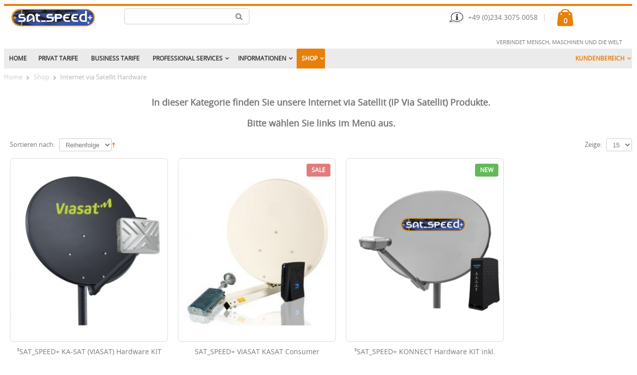

--- FILE ---
content_type: text/html; charset=UTF-8
request_url: https://www.satspeed.com/webshop/ip-via-satellit-hardware.html?SID=ejf3roknnfkvuuqlqfspa2fk93
body_size: 13395
content:
<!DOCTYPE html>
<html lang="de">
<head>
<meta http-equiv="Content-Type" content="text/html; charset=utf-8" />
<title>Internet via Satellit Shop satspeed.com</title>
<meta name="description" content="Webshop rund um Internet/ IP via Satellit, Hardware, Zubehör und mobile SAT-Systeme" />
<meta name="keywords" content="internet via satellit. webshop, vsat shop, sat zubehör, ip via sat" />
<meta name="robots" content="INDEX,FOLLOW" />
	
<meta name="viewport" content="width=device-width, initial-scale=1.0"/>
<link rel="icon" href="https://www.satspeed.com/media/favicon/default/favicon_1.png" type="image/x-icon" />
<link rel="shortcut icon" href="https://www.satspeed.com/media/favicon/default/favicon_1.png" type="image/x-icon" />



<link rel="stylesheet" type="text/css" href="https://www.satspeed.com/js/smartwave/jquery/jquery-ui.min.css" />
<link rel="stylesheet" type="text/css" href="https://www.satspeed.com/js/smartwave/ajaxcart/ajaxaddto.css" />
<link rel="stylesheet" type="text/css" href="https://www.satspeed.com/js/calendar/calendar-win2k-1.css" />
<link rel="stylesheet" type="text/css" href="https://www.satspeed.com/js/smartwave/jquery/plugins/etalage/etalage.css" />
<link rel="stylesheet" type="text/css" href="https://www.satspeed.com/js/smartwave/bootstrap/css/bootstrap.min.css" />
<link rel="stylesheet" type="text/css" href="https://www.satspeed.com/js/smartwave/bootstrap/css/bootstrap-theme.min.css" />
<link rel="stylesheet" type="text/css" href="https://www.satspeed.com/js/smartwave/jquery/plugins/owl-carousel/owl.carousel.css" />
<link rel="stylesheet" type="text/css" href="https://www.satspeed.com/js/smartwave/jquery/plugins/owl-carousel/owl.theme.css" />
<link rel="stylesheet" type="text/css" href="https://www.satspeed.com/js/smartwave/jquery/plugins/owl-carousel/owl.transitions.css" />
<link rel="stylesheet" type="text/css" href="https://www.satspeed.com/js/smartwave/jquery/plugins/selectbox/selectbox.css" />
<link rel="stylesheet" type="text/css" href="https://www.satspeed.com/skin/frontend/base/default/css/widgets.css" media="all" />
<link rel="stylesheet" type="text/css" href="https://www.satspeed.com/skin/frontend/base/default/cz/gdpr/styles.css" media="all" />
<link rel="stylesheet" type="text/css" href="https://www.satspeed.com/skin/frontend/smartwave/default/fancybox/css/jquery.fancybox.css" media="all" />
<link rel="stylesheet" type="text/css" href="https://www.satspeed.com/skin/frontend/smartwave/default/catalogcategorysearch/catalogcategorysearch.css" media="all" />
<link rel="stylesheet" type="text/css" href="https://www.satspeed.com/skin/frontend/smartwave/default/filterproducts/css/style.css" media="all" />
<link rel="stylesheet" type="text/css" href="https://www.satspeed.com/skin/frontend/smartwave/porto/megamenu/css/font-awesome.min.css" media="all" />
<link rel="stylesheet" type="text/css" href="https://www.satspeed.com/skin/frontend/smartwave/porto/megamenu/css/megamenu.css" media="all" />
<link rel="stylesheet" type="text/css" href="https://www.satspeed.com/skin/frontend/smartwave/porto/megamenu/css/megamenu_responsive.css" media="all" />
<link rel="stylesheet" type="text/css" href="https://www.satspeed.com/skin/frontend/smartwave/default/quickview/css/styles.css" media="all" />
<link rel="stylesheet" type="text/css" href="https://www.satspeed.com/skin/frontend/smartwave/porto/socialfeeds/css/style.css" media="all" />
<link rel="stylesheet" type="text/css" href="https://www.satspeed.com/skin/frontend/smartwave/default/socialicons/css/styles.css" media="all" />
<link rel="stylesheet" type="text/css" href="https://www.satspeed.com/skin/frontend/smartwave/porto/css/animate.css" media="all" />
<link rel="stylesheet" type="text/css" href="https://www.satspeed.com/skin/frontend/smartwave/porto/icons/css/porto.css" media="all" />
<link rel="stylesheet" type="text/css" href="https://www.satspeed.com/skin/frontend/smartwave/porto/icons/css/animation.css" media="all" />
<link rel="stylesheet" type="text/css" href="https://www.satspeed.com/skin/frontend/smartwave/porto/css/local.css" media="all" />
<link rel="stylesheet" type="text/css" href="https://www.satspeed.com/skin/frontend/smartwave/porto/css/responsive.css" media="all" />
<link rel="stylesheet" type="text/css" href="https://www.satspeed.com/skin/frontend/smartwave/porto/css/configed/design_view_satspeed_de.css" media="all" />
<link rel="stylesheet" type="text/css" href="https://www.satspeed.com/skin/frontend/smartwave/porto/css/configed/settings_view_satspeed_de.css" media="all" />
<link rel="stylesheet" type="text/css" href="https://www.satspeed.com/skin/frontend/smartwave/porto_child/css/custom.css" media="all" />
<link rel="stylesheet" type="text/css" href="https://www.satspeed.com/skin/frontend/smartwave/porto/css/print.css" media="print" />
<script type="text/javascript" src="https://www.satspeed.com/media/js/9d9968b7cd70fe80475425ed3d2a0a05.js"></script>
<!--[if gt IE 7]>
<link rel="stylesheet" type="text/css" href="https://www.satspeed.com/skin/frontend/smartwave/porto/css/styles-ie.css" media="all" />
<![endif]-->
<!--[if lt IE 7]>
<script type="text/javascript" src="https://www.satspeed.com/media/js/f6fd82da5f5390bbc9b17f16996c3d91.js"></script>
<![endif]-->
<!--[if lt IE 9]>
<script type="text/javascript" src="https://www.satspeed.com/media/js/9bdaf1d19cf4593cb1be795ac095fd08.js"></script>
<![endif]-->

<script type="text/javascript">
//<![CDATA[
Mage.Cookies.path     = '/';
Mage.Cookies.domain   = '.www.satspeed.com';
//]]>
</script>

<script type="text/javascript">
//<![CDATA[
optionalZipCountries = ["US"];
//]]>
</script>
            <!-- BEGIN GOOGLE ANALYTICS CODE -->
        <script type="text/javascript">
        //<![CDATA[
            var _gaq = _gaq || [];
            
_gaq.push(['_setAccount', 'UA-162714290-1']);
_gaq.push(['_gat._anonymizeIp']);
_gaq.push (['_gat._anonymizeIp']);
_gaq.push(['_trackPageview']);
            
            (function() {
                var ga = document.createElement('script'); ga.type = 'text/javascript'; ga.async = true;
                ga.src = ('https:' == document.location.protocol ? 'https://ssl' : 'http://www') + '.google-analytics.com/ga.js';
                var s = document.getElementsByTagName('script')[0]; s.parentNode.insertBefore(ga, s);
            })();

        //]]>
        </script>
        <!-- END GOOGLE ANALYTICS CODE -->
    <!-- AddThis Smart Layers BEGIN -->
<script type='text/javascript' src='https://s7.addthis.com/js/300/addthis_widget.js#pubid=xa-525fbbd6215b4f1a'></script>
<script type='text/javascript'>
	var addthis_product='mag-sp-2.1.0';
	addthis.layers({
		'theme' : 'transparent'
		,'follow' : {
			'services' : [
				{'service': 'facebook', 'id': 'satspeedPRO/'},
			]
		}
	});
</script>
<!-- AddThis Smart Layers ENDS -->
<style>.at-share-close-control .at4-arrow {float: right !important;}</style>
<script type="text/javascript">
	jQuery(function($){
		var scrolled = false;
		$(window).scroll(function(){
			    if(140<$(window).scrollTop() && !scrolled){
                    if(!$('.header-container .menu-wrapper .mini-cart').length && !$('.header-container .menu-wrapper .sticky-logo').length){
				    $('.header-container').addClass("sticky-header");
				    var minicart = $('.header-container .mini-cart').html();
				    $('.header-container .menu-wrapper').append('<div class="mini-cart">'+minicart+'</div>');
                				    $('.header-container .header-wrapper > div').each(function(){
					    if($(this).hasClass("container")){
						    $(this).addClass("already");
					    } else {
						    $(this).addClass("container");
					    }
				    });
				    scrolled = true;
                    }
			    }
			    if(140>=$(window).scrollTop() && scrolled){
				    $('.header-container').removeClass("sticky-header");
				    $('.header-container .menu-wrapper .mini-cart').remove();
                				    scrolled = false;
				    $('.header-container .header-wrapper > div').each(function(){
					    if($(this).hasClass("already")){
						    $(this).removeClass("already");
					    } else {
						    $(this).removeClass("container");
					    }
				    });
			    }
		});
	});
</script><script type="text/javascript">
//<![CDATA[
	if (typeof EM == 'undefined') EM = {};
	EM.Quickview = {
		QS_FRM_WIDTH    :"1000",
		QS_FRM_HEIGHT   : "730"
	};
//]]	
</script> <link rel="apple-touch-icon" href="https://www.eusanet.de/apple-touch-icon.png" /><script type="text/javascript">//<![CDATA[
        var Translator = new Translate({"HTML tags are not allowed":"HTML-Tags sind nicht erlaubt","Please select an option.":"Bitte w\u00e4hlen Sie eine Option.","This is a required field.":"Dies ist ein Pflichtfeld.","Please enter a valid number in this field.":"Bitte geben Sie eine g\u00fcltige Nummer in dieses Feld ein.","The value is not within the specified range.":"Der Wert ist nicht innerhalb des erlaubten Bereichs.","Please use numbers only in this field. Please avoid spaces or other characters such as dots or commas.":"Bitte nur Ziffern in diesem Feld verwenden. Vermeiden Sie Leerzeichen oder andere Zeichen (z. B. Punkt oder Komma).","Please use letters only (a-z or A-Z) in this field.":"Bitte nur Buchstaben (a-z oder A-Z) in diesem Feld verwenden.","Please use only letters (a-z), numbers (0-9) or underscore(_) in this field, first character should be a letter.":"Bitte nur Buchstaben (a-z), Ziffern (0-9) oder Unterstriche (_) in diesem Feld verwenden, das erste Zeichen muss ein Buchstabe sein.","Please use only letters (a-z or A-Z) or numbers (0-9) only in this field. No spaces or other characters are allowed.":"Bitte nur Buchstaben (a-z oder A-Z) oder Ziffern (0-9) in diesem Feld verwenden. Leerzeichen oder andere Zeichen sind nicht erlaubt.","Please use only letters (a-z or A-Z) or numbers (0-9) or spaces and # only in this field.":"Bitte nur Buchstaben (a-z oder A-Z), Ziffern (0-9), Leerzeichen oder # f\u00fcr dieses Feld verwenden.","Please enter a valid phone number. For example (123) 456-7890 or 123-456-7890.":"Bitte geben Sie eine g\u00fcltige Telefonnummer ein. Zum Beispiel (123) 456-7890 oder 123-456-7890.","Please enter a valid fax number. For example (123) 456-7890 or 123-456-7890.":"Bitte tragen Sie eine g\u00fcltige Faxnummer ein. Zum Beispiel (123) 456-7890 oder 123-456-7890.","Please enter a valid date.":"Bitte geben Sie ein g\u00fcltiges Datum ein.","The From Date value should be less than or equal to the To Date value.":"Das Startdatum sollte vor dem oder am Enddatum liegen.","Please enter a valid email address. For example johndoe@domain.com.":"Bitte geben Sie eine g\u00fcltige E-Mail-Adresse ein. Zum Beispiel johndoe@domain.de.","Please use only visible characters and spaces.":"Bitte nur sichtbare Zeichen verwenden.","Please make sure your passwords match.":"Bitte stellen Sie sicher, dass die beiden Passworte identisch sind.","Please enter a valid URL. Protocol is required (http:\/\/, https:\/\/ or ftp:\/\/)":"Bitte geben Sie eine g\u00fcltige URL ein. M\u00f6gliche Protokolle (http:\/\/, https:\/\/ or ftp:\/\/)","Please enter a valid URL. For example http:\/\/www.example.com or www.example.com":"Bitte geben Sie eine g\u00fcltige URL ein. Zum Beispiel http:\/\/www.beispiel.de oder www.beispiel.de","Please enter a valid URL Key. For example \"example-page\", \"example-page.html\" or \"anotherlevel\/example-page\".":"Bitte geben Sie einen g\u00fcltigen URL-Bezeichner ein. Zum Beispiel \"beispiel-seite\", \"beispiel-seite.html\" or \"unterverzeichnis\/beispiel-seite\".","Please enter a valid XML-identifier. For example something_1, block5, id-4.":"Bitte geben Sie einen g\u00fcltigen XML-Identifizierer an. Zum Beispiel irgendetwas_1, block5, id-4.","Please enter a valid social security number. For example 123-45-6789.":"Bitte geben Sie eine g\u00fcltige Sozialversicherungsnummer ein. Zum Beispiel 123-45-6789.","Please enter a valid zip code. For example 90602 or 90602-1234.":"Bitte geben Sie eine g\u00fcltige Postleitzahl ein. Zum Beispiel 21335.","Please enter a valid zip code.":"Bitte geben Sie eine g\u00fcltige Postleitzahl ein.","Please use this date format: dd\/mm\/yyyy. For example 17\/03\/2006 for the 17th of March, 2006.":"Bitte verwenden Sie dieses Datumsformat: tt\/mm\/jjjj. Zum Beispiel 17\/03\/2006 f\u00fcr den 17. M\u00e4rz 2006.","Please enter a valid $ amount. For example $100.00.":"Bitte geben Sie einen g\u00fcltigen Betrag ein. Zum Beispiel 100,00 \u20ac.","Please select one of the above options.":"Bitte w\u00e4hlen Sie eine der oberen Optionen.","Please select one of the options.":"Bitte w\u00e4hlen Sie eine der Optionen.","Please select State\/Province.":"Bitte Land\/Bundesland w\u00e4hlen.","Please enter a number greater than 0 in this field.":"Bitte geben Sie eine Zahl gr\u00f6\u00dfer 0 in dieses Feld ein.","Please enter a number 0 or greater in this field.":"Bitte tragen Sie eine Zahl gr\u00f6\u00dfer\/gleich 0 in dieses Feld ein.","Please enter a valid credit card number.":"Bitte geben Sie eine g\u00fcltige Kreditkartennummer ein.","Credit card number does not match credit card type.":"Kreditkartennummer entspricht nicht Kreditkartentyp.","Card type does not match credit card number.":"Kreditkartenart entspricht nicht der angegeben Kreditkartennummer.","Incorrect credit card expiration date.":"Falsches Kreditkarten Ablaufdatum.","Please enter a valid credit card verification number.":"Bitte tragen Sie eine g\u00fcltige Kreditkarten-Pr\u00fcfnummer ein.","Please use only letters (a-z or A-Z), numbers (0-9) or underscore(_) in this field, first character should be a letter.":"Bitte nur Buchstaben (a-z oder A-Z), Ziffern (0-9) oder Unterstriche (_) in diesem Feld verwenden, das erste Zeichen muss ein Buchstabe sein.","Please input a valid CSS-length. For example 100px or 77pt or 20em or .5ex or 50%.":"Bitte geben Sie eine g\u00fcltige CSS-L\u00e4nge an. Beispielsweise 100px, 77pt, 20em, .5ex oder 50%.","Text length does not satisfy specified text range.":"Textl\u00e4nge ist nicht korrekt.","Please enter a number lower than 100.":"Bitte tragen Sie keine Zahl gr\u00f6\u00dfer\/gleich 100 in dieses Feld ein.","Please select a file":"Bitte w\u00e4hlen Sie eine Datei","Please enter issue number or start date for switch\/solo card type.":"Bitte geben Sie eine Vorgangsnummer oder ein Startdatum switch\/solo Karten an.","Please wait, loading...":"Bitte warten, wird geladen \u2026","This date is a required value.":"Das Datum ist eine ben\u00f6tigte Angabe.","Please enter a valid day (1-%d).":"Bitte geben Sie einen g\u00fcltigen Tag (1-%d) an.","Please enter a valid month (1-12).":"Bitte geben Sie einen g\u00fcltigen Monat (1-12) an.","Please enter a valid year (1900-%d).":"Bitte geben Sie ein g\u00fcltiges Jahr (1900-%d) an.","Please enter a valid full date":"Bitte geben Sie eine vollst\u00e4ndiges, g\u00fcltiges Datum an","Please enter a valid date between %s and %s":"Bitte geben Sie ein g\u00fcltiges Datum zwischen dem %s und %s an","Please enter a valid date equal to or greater than %s":"Bitte geben Sie ein g\u00fcltiges Datum am oder nach dem %s an","Please enter a valid date less than or equal to %s":"Bitte geben Sie ein g\u00fcltiges Datum am oder vor dem %s an","Complete":"Vollst\u00e4ndig","Add Products":"Artikel hinzuf\u00fcgen","Please choose to register or to checkout as a guest":"Bitte registrieren Sie sich, oder gehen Sie als Gast zur Kasse","Your order cannot be completed at this time as there is no shipping methods available for it. Please make necessary changes in your shipping address.":"Ihre Bestellung kann momentan nicht abgeschlossen werden, da keine Versandarten daf\u00fcr verf\u00fcgbar sind.","Please specify shipping method.":"Bitte bestimmen Sie die Versandart.","Your order cannot be completed at this time as there is no payment methods available for it.":"Ihre Bestellung kann momentan nicht abgeschlossen werden, da keine Bezahlmethoden daf\u00fcr verf\u00fcgbar sind.","Please specify payment method.":"Bitte bestimmen Sie die Bezahlmethode.","Add to Cart":"In den Warenkorb","In Stock":"Auf Lager","Out of Stock":"Nicht auf Lager","Please enter a valid international bank account number.":"Bitte geben Sie eine g\u00fcltige IBAN an.","Please enter a valid swift code.":"Bitte geben Sie einen g\u00fcltigen BIC an."});
        //]]></script><!-- Google tag (gtag.js) -->
<script async src="https://www.googletagmanager.com/gtag/js?id=G-HDR5EFXBCY"></script>
<script>
  window.dataLayer = window.dataLayer || [];
  function gtag(){dataLayer.push(arguments);}
  gtag('js', new Date());
  gtag('config', 'G-HDR5EFXBCY');
</script>
<script type="text/javascript">
//<![CDATA[
if (typeof dailydealTimeCountersCategory == 'undefined') {
	var dailydealTimeCountersCategory = new Array();
	var i = 0;
}
//]]>
</script>
<!--Porto Magento Theme: v2.4.7--></head>
<body class=" catalog-category-view categorypath-webshop-ip-via-satellit-hardware-html category-ip-via-satellit-hardware">
<div class="wrapper">
        <noscript>
        <div class="global-site-notice noscript">
            <div class="notice-inner">
                <p>
                    <strong>JavaScript scheint in Ihrem Browser deaktiviert zu sein.</strong><br />
                    Sie müssen JavaScript in Ihrem Browser aktivieren, um alle Funktionen in diesem Shop nutzen zu können.                </p>
            </div>
        </div>
    </noscript>
    <div class="page">
                <div class="header-container type4">
    
    <div class="header container">
                <a href="https://www.satspeed.com/" title="SATSPEED Internet via Satellit" class="logo"><strong>SATSPEED Internet via Satellit</strong><img src="https://www.satspeed.com/skin/frontend/smartwave/porto_child/images/satspeed_logo.png" alt="SATSPEED Internet via Satellit" /></a>
                <div class="cart-area">
            <div class="custom-block"><span class="icon-phone-info" >+49 (0)234 3075 0058</span><span class="split"></span><br>
<!--<span class="icon-phone-technik">0900 - 17 28 773 (€1.86/Min.)</span><span class="split"></span>--></div>            <div class="mini-cart">
                    <a href="javascript:void(0)" class="mybag-link"><i class="icon-mini-cart"></i><span class="cart-info"><span class="cart-qty">0</span><span>Item(s)</span></span></a>
        <div class="topCartContent block-content theme-border-color">
            <div class="inner-wrapper">                                                                    <p class="cart-empty">
                        Sie haben keine Artikel im Warenkorb.                    </p>
                            </div>
        </div>
<script type="text/javascript">
    jQuery(function($){
        $('.mini-cart').mouseover(function(e){
            $(this).children('.topCartContent').fadeIn(200);
            return false;
        }).mouseleave(function(e){
            $(this).children('.topCartContent').fadeOut(200);
            return false;
        });
    });
</script>
</div>        </div>
        <div class="search-area">
            <a href="javascript:void(0);" class="search-icon"><i class="icon-search"></i></a>
            <form id="search_mini_form" action="//www.satspeed.com/catalogsearch/result/" method="get">
    <div class="form-search no-padding">
        <label for="search">Suche:</label>
                <input id="search" type="text" name="q" class="input-text" />
                <button type="submit" title="Suche" class="button"><i class="icon-search"></i></button>
        <div id="search_autocomplete" class="search-autocomplete"></div>
        <div class="clearer"></div>
    </div>
</form>
<script type="text/javascript">
//<![CDATA[
    Event.observe(window, 'load', function(){
        $$('select#cat option').each(function(o) {
            if (o.value == '2') {
                o.selected = true;
                throw $break;
            }
        });
        escapedQueryText = '';
        if (escapedQueryText !== '') {
            $('search').value = escapedQueryText;
        }
    });
    var searchForm = new Varien.searchForm('search_mini_form', 'search', 'Suche...');
    searchForm.initAutocomplete('https://www.satspeed.com/catalogsearch/ajax/suggest/', 'search_autocomplete');
//]]>
</script>
        </div>
        
        <div class="menu-icon"><a href="javascript:void(0)" title="Menü"><i class="fa fa-bars"></i></a></div>
                
                                            <div class="form-language top-select">
    <select id="select-language" title="Ihre Sprache" onchange="window.location.href=this.value" style="width:auto;">
                    <option value="https://www.satspeed.com/webshop/ip-via-satellit-hardware.html?___store=view_satspeed_de&amp;___from_store=view_satspeed_de"  data-image="https://www.satspeed.com/skin/frontend/base/default/images/flags/view_satspeed_de.png"   selected="selected">Deutsch</option>
                    <option value="https://www.satspeed.com/webshop/ip-via-satellit-hardware.html?___store=view_satspeed_en&amp;___from_store=view_satspeed_de"  data-image="https://www.satspeed.com/skin/frontend/base/default/images/flags/view_satspeed_en.png"  >Englisch</option>
        </select>
    <script type="text/javascript">
        (function($){
            $("#select-language").selectbox();
        })(jQuery);
    </script>
</div>
            			    </div>
    
    
    <div class="top-links-container">
        <div class="top-links container">
            
            <!--<div class="top-links-area">
                <div class="top-links-icon"><a href="javascript:void(0)">links</a></div>
                <ul class="links">
                        <li class="first" ><a href="https://www.satspeed.com/customer/account/" title="Mein Benutzerkonto" >Mein Benutzerkonto</a></li>
                                <li class=" last" ><a href="https://www.satspeed.com/customer/account/login/" title="Anmelden" >Anmelden</a></li>
            </ul>
            </div>-->
            <p class="welcome-msg">Verbindet Mensch, Maschinen und die Welt </p>
            <div class="clearer"></div>
        </div>
    </div>
    
    
    <div class="header-wrapper">
<div class="main-nav">
    <div class="container">            
        <div class="menu-wrapper">
            <div class="menu-all-pages-container">
                <ul class="menu">
                    <li class="">
    <a href="//www.satspeed.com/">
       <span>Home</span>
    </a>
</li>
<li class=" ">
<a href="//www.satspeed.com/privat-tarife.html">Privat Tarife</a>
</li>
<li class=" ">
<a href="//www.satspeed.com/business-tarife.html">Business Tarife</a>
</li>
<li class="menu-full-width  " >
<a href="//www.satspeed.com/professional-services.html">Professional Services</a>
<div class="nav-sublist-dropdown" style="display: none;">
<div class="container">
<div class="mega-columns row">
<div class="block1 col-sm-12">
<div class="row">
<ul>
<li class="menu-item menu-item-has-children menu-parent-item col-sw-6  "><a class="level1" data-id="135" href="//www.satspeed.com/professional-services/leo-services.html"><span>LEO [lower Orbit] Satellite Services</span></a><div class="nav-sublist level1"><ul><li class="menu-item "><a class="level2" data-id="136" href="//www.satspeed.com/professional-services/leo-services/leo-satellite-hardware.html"><span>LEO mobile Satellite Antennen</span></a></li></ul></div></li><li class="menu-item col-sw-6  "><a class="level1" data-id="117" href="//www.satspeed.com/professional-services/newsspotter.html"><span>NewsSpotter - SNG Services</span></a></li>
</ul>
</div>
</div>
</div>
</div>
</div>
</li>
<li class="menu-full-width  " >
<a href="//www.satspeed.com/internet-via-satellit.html">Informationen</a>
<div class="nav-sublist-dropdown" style="display: none;">
<div class="container">
<div class="mega-columns row">
<div class="block1 col-sm-12">
<div class="row">
<ul>
<li class="menu-item col-sw-6  "><a class="level1" data-id="60" href="//www.satspeed.com/internet-via-satellit/broadband-for-communities.html"><span>Breitband für die ländliche Region</span></a></li><li class="menu-item col-sw-6  "><a class="level1" data-id="58" href="//www.satspeed.com/internet-via-satellit/internet-via-satellite-for-multi-family-house.html"><span>Internet via Satellit für Mehrfamilen</span></a></li><li class="menu-item col-sw-6  "><a class="level1" data-id="59" href="//www.satspeed.com/internet-via-satellit/managed-services.html"><span>Vernetzung (managed Service) via Satellit</span></a></li><li class="menu-item col-sw-6  "><a class="level1" data-id="68" href="//www.satspeed.com/internet-via-satellit/faq-internet-via-satellit.html"><span>FAQ Internet via Satellit</span></a></li><li class="menu-item menu-item-has-children menu-parent-item col-sw-6  "><a class="level1" data-id="18" href="//www.satspeed.com/internet-via-satellit/telefonie-voip.html"><span>Telefonie</span></a><div class="nav-sublist level1"><ul><li class="menu-item "><a class="level2" data-id="62" href="//www.satspeed.com/internet-via-satellit/telefonie-voip/faq-for-voip.html"><span>FAQ für VoIP</span></a></li><li class="menu-item "><a class="level2" data-id="63" href="//www.satspeed.com/internet-via-satellit/telefonie-voip/minute-prices.html"><span>Minutenpreise</span></a></li><li class="menu-item "><a class="level2" data-id="64" href="//www.satspeed.com/internet-via-satellit/telefonie-voip/voip-devices.html"><span>VoIP Endgeräte</span></a></li><li class="menu-item "><a class="level2" data-id="69" href="//www.satspeed.com/internet-via-satellit/telefonie-voip/voip-addons.html"><span>Zubehör/ Rufnummern</span></a></li></ul></div></li><li class="menu-item col-sw-6  "><a class="level1" data-id="89" href="//www.satspeed.com/internet-via-satellit/produktinformationsblaetter.html"><span>Produkt-  informations-  blätter laut § 2 TKT</span></a></li>
</ul>
</div>
</div>
</div>
</div>
</div>
</li>
<li class="menu-full-width  act " >
<a href="//www.satspeed.com/webshop.html">Shop</a>
<div class="nav-sublist-dropdown" style="display: none;">
<div class="container">
<div class="mega-columns row">
<div class="block1 col-sm-12">
<div class="row">
<ul>
<li class="menu-item menu-item-has-children menu-parent-item col-sw-6  act "><a class="level1" data-id="91" href="//www.satspeed.com/webshop/ip-via-satellit-hardware.html"><span>Internet via Satellit Hardware</span></a><div class="nav-sublist level1"><ul><li class="menu-item "><a class="level2" data-id="92" href="//www.satspeed.com/webshop/ip-via-satellit-hardware/modem-tria-antennen.html"><span>Modem, TRIA, Antennen</span></a></li><li class="menu-item "><a class="level2" data-id="106" href="//www.satspeed.com/webshop/ip-via-satellit-hardware/aktionen.html"><span>Aktionen</span></a></li></ul></div></li><li class="menu-item menu-item-has-children menu-parent-item col-sw-6  "><a class="level1" data-id="5" href="//www.satspeed.com/webshop/router-selective.html"><span>Router Auswahl</span></a><div class="nav-sublist level1"><ul><li class="menu-item menu-item-has-children menu-parent-item "><a class="level2" data-id="30" href="//www.satspeed.com/webshop/router-selective/lan-adsl-vdsl-router.html"><span>Internet Router</span></a><div class="nav-sublist level2"><ul><li class="menu-item "><a class="level3" data-id="84" href="//www.satspeed.com/webshop/router-selective/lan-adsl-vdsl-router/internt-router-accessories.html"><span>Zubehör</span></a></li></ul></div></li></ul></div></li><li class="menu-item menu-item-has-children menu-parent-item col-sw-6  "><a class="level1" data-id="7" href="//www.satspeed.com/webshop/satellite-accessories.html"><span>SAT Zubehör</span></a><div class="nav-sublist level1"><ul><li class="menu-item "><a class="level2" data-id="21" href="//www.satspeed.com/webshop/satellite-accessories/brackets-stands.html"><span>Halterungen, Ständer</span></a></li><li class="menu-item "><a class="level2" data-id="31" href="//www.satspeed.com/webshop/satellite-accessories/roof-coverings.html"><span>Dachabdeckung</span></a></li><li class="menu-item "><a class="level2" data-id="22" href="//www.satspeed.com/webshop/satellite-accessories/cables-connectors.html"><span>Kabel, Stecker</span></a></li><li class="menu-item "><a class="level2" data-id="23" href="//www.satspeed.com/webshop/satellite-accessories/multifeed-tv-option.html"><span>Multifeed (TV Option)</span></a></li><li class="menu-item "><a class="level2" data-id="24" href="//www.satspeed.com/webshop/satellite-accessories/lnb-receiving.html"><span>LNB (Empfangsteile)</span></a></li></ul></div></li><li class="menu-item menu-item-has-children menu-parent-item col-sw-6  "><a class="level1" data-id="86" href="//www.satspeed.com/webshop/restposten-gebrauchtes.html"><span>Restposten/ gebraucht <span class="cat-label cat-label-label1">Neu</span></span></a><div class="nav-sublist level1"><ul><li class="menu-item "><a class="level2" data-id="87" href="//www.satspeed.com/webshop/restposten-gebrauchtes/lnb-used.html"><span>LNB (Satelliten Empfangsteile)</span></a></li><li class="menu-item "><a class="level2" data-id="88" href="//www.satspeed.com/webshop/restposten-gebrauchtes/router-used.html"><span>Router</span></a></li></ul></div></li>
</ul>
</div>
</div>
</div>
</div>
</div>
</li>


<li class="menu-item menu-item-has-children menu-parent-item fl-right"><a href="javascript:;">Kundenbereich</a>
<div class="nav-sublist-dropdown" style="display: none; list-style: none;">
<div class="container">
<ul>
<li class="menu-item menu-item-has-children menu-parent-item" style="list-style: none;"><a class="level1" href="javascript:;"><span>satspeed - Login</span></a>
<div class="nav-sublist level1">
<ul>
<li class="menu-item " style="list-style: none;"><a class="level2" href="https://portal.satspeed.com" target =_blank"><span>Traffic-Check</span></a></li>
<li class="menu-item " style="list-style: none;"><a class="level2" href="https://portal.satspeed.com" target =_blank"><span>Rechnungen online</span></a></li>
<li class="menu-item " style="list-style: none;"><a class="level2" href="https://portal.satspeed.com" target =_blank"><span>Telefonie-Einstellungen</span></a></li>
</ul>
</div>
</li>
</ul>
</div>
</div>
</li>


                </ul>
            </div>
        </div>
    </div>
</div>

</div>

<script type="text/javascript">
var SW_MENU_POPUP_WIDTH = 0;
jQuery(function($){
    $(document).ready(function(){
        $('.main-nav .menu').et_menu({
            type: "default",
            delayTime: 0        });
    });
});
</script></div>
<div class="mobile-nav side-block container">
    <div class="menu-all-pages-container">
        <ul class="menu">
                    <li class="">
    <a href="//www.satspeed.com/">
       <span>Home</span>
    </a>
</li>
<li class=" ">
<a href="//www.satspeed.com/privat-tarife.html">Privat Tarife</a>
</li>
<li class=" ">
<a href="//www.satspeed.com/business-tarife.html">Business Tarife</a>
</li>
<li class="menu-item menu-item-has-children menu-parent-item  " >
<a href="//www.satspeed.com/professional-services.html">Professional Services</a>
<ul>
<li class="menu-item menu-item-has-children menu-parent-item  "><a class="level1" data-id="135" href="//www.satspeed.com/professional-services/leo-services.html"><span>LEO [lower Orbit] Satellite Services</span></a><ul><li class="menu-item "><a class="level2" data-id="136" href="//www.satspeed.com/professional-services/leo-services/leo-satellite-hardware.html"><span>LEO mobile Satellite Antennen</span></a></li></ul></li><li class="menu-item  "><a class="level1" data-id="117" href="//www.satspeed.com/professional-services/newsspotter.html"><span>NewsSpotter - SNG Services</span></a></li>
</ul>
</li>
<li class="menu-item menu-item-has-children menu-parent-item  " >
<a href="//www.satspeed.com/internet-via-satellit.html">Informationen</a>
<ul>
<li class="menu-item  "><a class="level1" data-id="60" href="//www.satspeed.com/internet-via-satellit/broadband-for-communities.html"><span>Breitband für die ländliche Region</span></a></li><li class="menu-item  "><a class="level1" data-id="58" href="//www.satspeed.com/internet-via-satellit/internet-via-satellite-for-multi-family-house.html"><span>Internet via Satellit für Mehrfamilen</span></a></li><li class="menu-item  "><a class="level1" data-id="59" href="//www.satspeed.com/internet-via-satellit/managed-services.html"><span>Vernetzung (managed Service) via Satellit</span></a></li><li class="menu-item  "><a class="level1" data-id="68" href="//www.satspeed.com/internet-via-satellit/faq-internet-via-satellit.html"><span>FAQ Internet via Satellit</span></a></li><li class="menu-item menu-item-has-children menu-parent-item  "><a class="level1" data-id="18" href="//www.satspeed.com/internet-via-satellit/telefonie-voip.html"><span>Telefonie</span></a><ul><li class="menu-item "><a class="level2" data-id="62" href="//www.satspeed.com/internet-via-satellit/telefonie-voip/faq-for-voip.html"><span>FAQ für VoIP</span></a></li><li class="menu-item "><a class="level2" data-id="63" href="//www.satspeed.com/internet-via-satellit/telefonie-voip/minute-prices.html"><span>Minutenpreise</span></a></li><li class="menu-item "><a class="level2" data-id="64" href="//www.satspeed.com/internet-via-satellit/telefonie-voip/voip-devices.html"><span>VoIP Endgeräte</span></a></li><li class="menu-item "><a class="level2" data-id="69" href="//www.satspeed.com/internet-via-satellit/telefonie-voip/voip-addons.html"><span>Zubehör/ Rufnummern</span></a></li></ul></li><li class="menu-item  "><a class="level1" data-id="89" href="//www.satspeed.com/internet-via-satellit/produktinformationsblaetter.html"><span>Produkt-  informations-  blätter laut § 2 TKT</span></a></li>
</ul>
</li>
<li class="menu-item menu-item-has-children menu-parent-item  act " >
<a href="//www.satspeed.com/webshop.html">Shop</a>
<ul>
<li class="menu-item menu-item-has-children menu-parent-item  act "><a class="level1" data-id="91" href="//www.satspeed.com/webshop/ip-via-satellit-hardware.html"><span>Internet via Satellit Hardware</span></a><ul><li class="menu-item "><a class="level2" data-id="92" href="//www.satspeed.com/webshop/ip-via-satellit-hardware/modem-tria-antennen.html"><span>Modem, TRIA, Antennen</span></a></li><li class="menu-item "><a class="level2" data-id="106" href="//www.satspeed.com/webshop/ip-via-satellit-hardware/aktionen.html"><span>Aktionen</span></a></li></ul></li><li class="menu-item menu-item-has-children menu-parent-item  "><a class="level1" data-id="5" href="//www.satspeed.com/webshop/router-selective.html"><span>Router Auswahl</span></a><ul><li class="menu-item menu-item-has-children menu-parent-item "><a class="level2" data-id="30" href="//www.satspeed.com/webshop/router-selective/lan-adsl-vdsl-router.html"><span>Internet Router</span></a><ul><li class="menu-item "><a class="level3" data-id="84" href="//www.satspeed.com/webshop/router-selective/lan-adsl-vdsl-router/internt-router-accessories.html"><span>Zubehör</span></a></li></ul></li></ul></li><li class="menu-item menu-item-has-children menu-parent-item  "><a class="level1" data-id="7" href="//www.satspeed.com/webshop/satellite-accessories.html"><span>SAT Zubehör</span></a><ul><li class="menu-item "><a class="level2" data-id="21" href="//www.satspeed.com/webshop/satellite-accessories/brackets-stands.html"><span>Halterungen, Ständer</span></a></li><li class="menu-item "><a class="level2" data-id="31" href="//www.satspeed.com/webshop/satellite-accessories/roof-coverings.html"><span>Dachabdeckung</span></a></li><li class="menu-item "><a class="level2" data-id="22" href="//www.satspeed.com/webshop/satellite-accessories/cables-connectors.html"><span>Kabel, Stecker</span></a></li><li class="menu-item "><a class="level2" data-id="23" href="//www.satspeed.com/webshop/satellite-accessories/multifeed-tv-option.html"><span>Multifeed (TV Option)</span></a></li><li class="menu-item "><a class="level2" data-id="24" href="//www.satspeed.com/webshop/satellite-accessories/lnb-receiving.html"><span>LNB (Empfangsteile)</span></a></li></ul></li><li class="menu-item menu-item-has-children menu-parent-item  "><a class="level1" data-id="86" href="//www.satspeed.com/webshop/restposten-gebrauchtes.html"><span>Restposten/ gebraucht <span class="cat-label cat-label-label1">Neu</span></span></a><ul><li class="menu-item "><a class="level2" data-id="87" href="//www.satspeed.com/webshop/restposten-gebrauchtes/lnb-used.html"><span>LNB (Satelliten Empfangsteile)</span></a></li><li class="menu-item "><a class="level2" data-id="88" href="//www.satspeed.com/webshop/restposten-gebrauchtes/router-used.html"><span>Router</span></a></li></ul></li>
</ul>
</li>



<li class="menu-item menu-item-has-children menu-parent-item"><a href="javascript:;">Kundenbereich<span class="cat-label cat-label-label2">Hot!</span></a>
<ul>
</li>
<li class="menu-item menu-item-has-children menu-parent-item" style="list-style: none;"><a class="level1" href="javascript:;"><span>Kundenbereich</span></a>
<ul>
<li class="menu-item " style="list-style: none;"><a class="level2" href="https://portal.satspeed.com" target =_blank"><span>Traffic-Check</span></a></li>
<li class="menu-item " style="list-style: none;"><a class="level2" href="https://portal.satspeed.com" target =_blank"><span>Rechnungen online</span></a></li>
<li class="menu-item " style="list-style: none;"><a class="level2" href="https://portal.satspeed.com" target =_blank"><span>Telefonie-Einstellungen</span></a></li>
</ul>
</li>

</ul>
</li>
<li class="menu-item " style="list-style: none;"><a class="level1" href="https://www.eusatec.com" target =parent"><span>EUSATEC-IoT</span></a></li>

                </ul>
    </div>
</div>
<div class="mobile-nav-overlay close-mobile-nav"></div>
<script type="text/javascript">
</script>        <div class="top-container"><div class="breadcrumbs">
    <div class="container">
        <div class="row">
        <div class="col-sm-12 a-left">
    <ul>
                    <li class="home">
                            <a href="https://www.satspeed.com/" title="Zur Startseite">Home</a>
                                        <span class="breadcrumbs-split"><i class="icon-right-open"></i></span>
                        </li>
                    <li class="category75">
                            <a href="https://www.satspeed.com/webshop.html" title="">Shop</a>
                                        <span class="breadcrumbs-split"><i class="icon-right-open"></i></span>
                        </li>
                    <li class="category91">
                            <strong>Internet via Satellit Hardware</strong>
                                    </li>
            </ul>
</div>
        </div>
    </div>
</div></div>        <div class="main-container col2-left-layout">
            <div class="main container">
                <div class="row">
                    <div class="col-main col-sm-9 f-right">
                                                <div id="loading-mask">
<div class ="background-overlay"></div>
	<p id="loading_mask_loader" class="loader">
        <i class="ajax-loader large animate-spin"></i>
	</p>
</div>
<div id="after-loading-success-message">
	<div class ="background-overlay"></div>
	<div id="success-message-container" class="loader" >
		<div class="msg-box">Product was successfully added to your shopping cart.</div>
    	<button type="button" name="finish_and_checkout" id="finish_and_checkout" class="button btn-cart" ><span><span>
				Go to cart page		</span></span></button>
	<button type="button" name="continue_shopping" id="continue_shopping" class="button btn-cart" >
	<span><span>
				Fortsetzen		</span></span></button>
    </div>
</div>	
<script type='text/javascript'>
	jQuery('#finish_and_checkout').click(function(){
        try{
            parent.location.href = 'https://www.satspeed.com/checkout/cart/';
        }catch(err){
            location.href = 'https://www.satspeed.com/checkout/cart/';
        }
    });
	jQuery('#continue_shopping').click(function(){
        jQuery('#after-loading-success-message').fadeOut(200);
        clearTimeout(ajaxcart_timer);
        setTimeout(function(){
            jQuery('#after-loading-success-message .timer').text(ajaxcart_sec);
        }, 1000);});
</script><script type="text/javascript">
	var data = "";
	var active = false;
    var next_page = "";
    var loading = false;
    var infinite_loaded_count = 0;
	jQuery(function($){
		if($('body').find('#resultLoading').attr('id') != 'resultLoading'){
		$('.main').append('<div id="resultLoading" style="display:none"><div><i class="ajax-loader large animate-spin"></i><div></div></div><div class="bg"></div></div>');}
		var height = $('.main').outerHeight();
		var width = $('.main').outerWidth();
		$('.ui-slider-handle').css('cursor','pointer');
		
		$('#resultLoading').css({
			'width':'100%',
			'height':'100%',
			'position':'fixed',
			'z-index':'10000000',
			'top':'0',
			'left':'0'
		});	
		$('#resultLoading .bg').css({
			'background':'#fff',
			'opacity':'0.5',
			'width':'100%',
			'height':'100%',
			'position':'absolute',
			'top':'0'
		});
		$('#resultLoading>div:first').css({
			'width': '100%',
			'text-align': 'center',
			'position': 'absolute',
			'left': '0',
			'top': '50%',
			'font-size':'16px',
			'z-index':'10',
			'color':'#ffffff'
			
		});
		
		        
        $('.block-layered-nav #narrow-by-list a').on('click', function(e){if(!$(this).parent().hasClass('slider-range')){sliderAjax($(this).attr('href'));}e.preventDefault();});        
        
        next_page = "";
        $(".pager li > a.next").each(function(){
            next_page = $(this).attr("href");
        });        
                        $('.toolbar a').on('click', function(e){ if($(this).attr('href')){var url=$(this).attr('href');sliderAjax(url);} e.preventDefault();});    
                
        $('.toolbar select').removeAttr('onchange');
        $('.toolbar select').on('change', function(e){var url=$(this).val();sliderAjax(url);e.preventDefault();});
        		
        		
	});

/*DONOT EDIT THIS CODE*/
var old_class;
function sliderAjax(url) {
    if (!active) {
        active = true;
        jQuery(function($) {
            if($(".col-main .products-grid").attr("class"))
                old_class = $(".col-main .products-grid").attr("class");
            oldUrl = url;
            $('#resultLoading .bg').height('100%');
            $('#resultLoading').fadeIn(300);
            infinite_loaded_count = 0;
            url = url.replace("&infinite=true","");
            url = url.replace("?infinite=true&","?");
            url = url.replace("?infinite=true","");
                        var param = "";
            if(url.indexOf("ajaxcatalog") == -1){
                param = "ajaxcatalog=true";
                if(url.indexOf("?")==-1 && url.indexOf("&")>-1)
                    url = url.replace("&","?");
                if(url.indexOf("?")==-1)
                    param = "?"+param;
                else
                    param = "&"+param;
            }

            try {
                $('body').css('cursor', 'wait');
                $.ajax({
                    url: url+param,
                    dataType: 'json',
                    type: 'post',
                    data: data,
                    success: function(data) {                        
						callback();
                        if (data.viewpanel) {
                            if ($('.block-layered-nav')) {
                                $('.block-layered-nav').empty();
                                $('.block-layered-nav').replaceWith(data.viewpanel)
                            }
                        }
                        if (data.productlist) {
                            $('.col-main .category-products').empty();
                            $('.col-main .category-products').replaceWith(data.productlist)
                        }
						if($( ".col-main" ).has( ".category-products" ).length)
							$(".col-main .category-products").scrollToMe();
                        
                        $(".qty_inc").unbind('click').click(function(){
                            if($(this).parent().parent().children("input.qty").is(':enabled')){
                                $(this).parent().parent().children("input.qty").val((+$(this).parent().parent().children("input.qty").val() + 1) || 0);
                                $(this).parent().parent().children("input.qty").focus();
                                $(this).focus();
                            }
                        });
                        $(".qty_dec").unbind('click').click(function(){
                            if($(this).parent().parent().children("input.qty").is(':enabled')){
                                $(this).parent().parent().children("input.qty").val(($(this).parent().parent().children("input.qty").val() - 1 > 0) ? ($(this).parent().parent().children("input.qty").val() - 1) : 0);
                                $(this).parent().parent().children("input.qty").focus();
                                $(this).focus();
                            }
                        });
                        var hist = url;
                        if(url.indexOf("p=") > -1){
                            var len = url.length-url.indexOf("p=");
                            var str_temp = url.substr(url.indexOf("p="),len);
                            var page_param = "";
                            if(str_temp.indexOf("&") == -1){
                                page_param = str_temp;
                            } else {
                                page_param = str_temp.substr(0,str_temp.indexOf("&"));
                            }
                            hist = url.replace(page_param, "");
                        }
                        if(window.history && window.history.pushState){
							window.history.pushState('GET', data.title, hist);
						}
                        $('body').find('.toolbar select').removeAttr('onchange');
                        $('#resultLoading .bg').height('100%');
                        $('#resultLoading').fadeOut(300);
                        $('body').css('cursor', 'default');
                                                
                        $('.block-layered-nav #narrow-by-list a').on('click', function(e){if(!$(this).parent().hasClass('slider-range')){sliderAjax($(this).attr('href'));}e.preventDefault();});
                                                
                        next_page = "";
                        $(".pager li > a.next").each(function(){
                            next_page = $(this).attr("href");
                        });
                        
                                                                        $('.toolbar a').on('click', function(e){ if($(this).attr('href')){var url=$(this).attr('href');sliderAjax(url);} e.preventDefault();});    
                                                
                        $('.toolbar select').removeAttr('onchange');
                        $('.toolbar select').on('change', function(e){var url=$(this).val();sliderAjax(url);e.preventDefault();});
                                                $("a.product-image img.defaultImage").each(function(){
                            var default_img = $(this).attr("src");
                            if(!default_img)
                                default_img = $(this).attr("data-src");
                            var thumbnail_img = $(this).parent().children("img.hoverImage").attr("src");
                            if(!thumbnail_img)
                                thumbnail_img = $(this).parent().children("img.hoverImage").attr("data-src");
                            if(default_img){
                                if(default_img.replace("/small_image/","/thumbnail/")==thumbnail_img){
                                    $(this).parent().children("img.hoverImage").remove();
                                    $(this).removeClass("defaultImage");
                                }
                            }
                        });
                        /* moving action links into product image area */
                        $(".move-action .item .details-area .actions").each(function(){
                            $(this).parent().parent().children(".product-image-area").append($(this));
                        });
                        if(old_class)
                            $(".col-main .products-grid").attr("class", old_class);
                                            }
                })
            } catch (e) {}
        });
        active = false
    }
    return false
}
 
 
function callback(){
		
}
</script>

<div class="category-description std">
<p style="text-align: center;"><strong>In dieser Kategorie finden Sie unsere Internet via Satellit (IP Via Satellit) Produkte.</strong></p>
<p style="text-align: center;"><strong>Bitte w&auml;hlen Sie links im Men&uuml; aus.</strong></p></div>
<div class="page-title category-title">
        <h1>Internet via Satellit Hardware</h1>
</div>


        
<script type="text/javascript">
//<![CDATA[
var dailydealTimeCountersCategory = new Array();
var i = 0;
//]]>
</script><div class="category-products">
    <div class="toolbar">
        <div class="sorter">
        <div class="sort-by">
            <label>Sortieren nach:</label>
            <select onchange="setLocation(this.value)"><option value="https://www.satspeed.com/webshop/ip-via-satellit-hardware.html?SID=ejf3roknnfkvuuqlqfspa2fk93&amp;dir=asc&amp;order=position" selected>
                    Reihenfolge                </option><option value="https://www.satspeed.com/webshop/ip-via-satellit-hardware.html?SID=ejf3roknnfkvuuqlqfspa2fk93&amp;dir=asc&amp;order=name">
                    Name                </option><option value="https://www.satspeed.com/webshop/ip-via-satellit-hardware.html?SID=ejf3roknnfkvuuqlqfspa2fk93&amp;dir=asc&amp;order=price">
                    Preis                </option></select><a href="https://www.satspeed.com/webshop/ip-via-satellit-hardware.html?SID=ejf3roknnfkvuuqlqfspa2fk93&amp;dir=desc&amp;order=position" title="In absteigender Reihenfolge"><img src="https://www.satspeed.com/skin/frontend/smartwave/porto/images/i_asc_arrow.gif" alt="In absteigender Reihenfolge" class="v-middle"></a>
                    </div>

                <p class="view-mode">
                                </p>
                <div class="pager">
            <p class="amount">
                                    <strong>4 Artikel</strong>
                            </p>
            
    
    
    
    
    
        </div>
        <div class="limiter">
            <label>Zeige:</label>
            <select onchange="setLocation(this.value)"><option value="https://www.satspeed.com/webshop/ip-via-satellit-hardware.html?SID=ejf3roknnfkvuuqlqfspa2fk93&amp;limit=15" selected>
                    15                </option></select></div>
    </div>
    </div>
        
    
            <ul class="products-grid  columns4"><li class="item"><div class="item-area">
            <div class="product-image-area">
                    <div class="loader-container">
                        <div class="loader">
                            <i class="ajax-loader medium animate-spin"></i>
                        </div>
                    </div>
                                            <a href="https://www.satspeed.com/quickview/index/view/id/81" class="quickview-icon"><i class="icon-export"></i><span>Quick View</span></a>
                                        <a href="https://www.satspeed.com/webshop/ip-via-satellit-hardware/sat-speed-viasat-ka-sat-consumer-hardware-kit.html" title="&sup3;SAT_SPEED+ KA-SAT (VIASAT) Hardware KIT inkl. SB2+ Modem (f&uuml;r 50-75 Mbit ben&ouml;tigt) und integriertem WLAN Router [kein VoIP integriert]" class="product-image">
                                            <img id="product-collection-image-81" class="defaultImage" src="https://www.satspeed.com/media/catalog/product/cache/1/small_image/300x350/9df78eab33525d08d6e5fb8d27136e95/v/i/viasat-antenne-etria-1arm_1.jpeg" width="300" height="350" alt="&sup3;SAT_SPEED+ KA-SAT (VIASAT) Hardware KIT inkl. SB2+ Modem (f&uuml;r 50-75 Mbit ben&ouml;tigt) und integriertem WLAN Router [kein VoIP integriert]"><img class="hoverImage" src="https://www.satspeed.com/media/catalog/product/cache/1/thumbnail/300x350/9df78eab33525d08d6e5fb8d27136e95/v/i/viasat-antenne-etria-1arm_1.jpeg" width="300" height="350" alt="&sup3;SAT_SPEED+ KA-SAT (VIASAT) Hardware KIT inkl. SB2+ Modem (f&uuml;r 50-75 Mbit ben&ouml;tigt) und integriertem WLAN Router [kein VoIP integriert]"></a>
                                                        </div>
                <div class="details-area">
                                            <h2 class="product-name"><a href="https://www.satspeed.com/webshop/ip-via-satellit-hardware/sat-speed-viasat-ka-sat-consumer-hardware-kit.html" title="&sup3;SAT_SPEED+ KA-SAT (VIASAT) Hardware KIT inkl. SB2+ Modem (f&uuml;r 50-75 Mbit ben&ouml;tigt) und integriertem WLAN Router [kein VoIP integriert]">&sup3;SAT_SPEED+ KA-SAT (VIASAT) Hardware KIT inkl. SB2+ Modem (f&uuml;r 50-75 Mbit ben&ouml;tigt) und integriertem WLAN Router [kein VoIP integriert]</a></h2>
                                                                                                                    </div>
            </div></li>
        	            <li class="item"><div class="item-area">
            <div class="product-image-area">
                    <div class="loader-container">
                        <div class="loader">
                            <i class="ajax-loader medium animate-spin"></i>
                        </div>
                    </div>
                                            <a href="https://www.satspeed.com/quickview/index/view/id/273" class="quickview-icon"><i class="icon-export"></i><span>Quick View</span></a>
                                        <a href="https://www.satspeed.com/webshop/ip-via-satellit-hardware/sat-speed-viasat-ka-sat-consumer-hardware-kit-gebraucht.html" title="Internet via Satellite 77cn Hardware Kit f&uuml;r Eutelsat KA-SAT 9&deg; Ost" class="product-image">
                                            <img id="product-collection-image-273" class="defaultImage" src="https://www.satspeed.com/media/catalog/product/cache/1/small_image/300x350/9df78eab33525d08d6e5fb8d27136e95/k/a/kasat_kit_77jpg_1_2_1.jpg" width="300" height="350" alt="Internet via Satellite 77cn Hardware Kit f&uuml;r Eutelsat KA-SAT 9&deg; Ost"><img class="hoverImage" src="https://www.satspeed.com/media/catalog/product/cache/1/thumbnail/300x350/9df78eab33525d08d6e5fb8d27136e95/k/a/kasat_kit_77jpg_1_2_1.jpg" width="300" height="350" alt="Internet via Satellite 77cn Hardware Kit f&uuml;r Eutelsat KA-SAT 9&deg; Ost"></a>
                                                    <div class="product-label" style="right: 10px;"><span class="sale-product-icon">Sale</span></div>
                                                        </div>
                <div class="details-area">
                                            <h2 class="product-name"><a href="https://www.satspeed.com/webshop/ip-via-satellit-hardware/sat-speed-viasat-ka-sat-consumer-hardware-kit-gebraucht.html" title="SAT_SPEED+ VIASAT KASAT Consumer Hardware KIT Bandbreite bis zu 25-30 Mbit [gebraucht]">SAT_SPEED+ VIASAT KASAT Consumer Hardware KIT Bandbreite bis zu 25-30 Mbit [gebraucht]</a></h2>
                                                                                                                    </div>
            </div></li>
        	            <li class="item"><div class="item-area">
            <div class="product-image-area">
                    <div class="loader-container">
                        <div class="loader">
                            <i class="ajax-loader medium animate-spin"></i>
                        </div>
                    </div>
                                            <a href="https://www.satspeed.com/quickview/index/view/id/418" class="quickview-icon"><i class="icon-export"></i><span>Quick View</span></a>
                                        <a href="https://www.satspeed.com/webshop/ip-via-satellit-hardware/satspeed-konnect-hardware-kit-ohne-vertrag.html" title="satspeed Konnect Hardware Kit inkl. WLAN Modem und 2 Watt Sende-/Empfangseinheit" class="product-image">
                                            <img id="product-collection-image-418" class="defaultImage" src="https://www.satspeed.com/media/catalog/product/cache/1/small_image/300x350/9df78eab33525d08d6e5fb8d27136e95/s/a/satspeed-konnect-kit_3.png" width="300" height="350" alt="satspeed Konnect Hardware Kit inkl. WLAN Modem und 2 Watt Sende-/Empfangseinheit"><img class="hoverImage" src="https://www.satspeed.com/media/catalog/product/cache/1/thumbnail/300x350/9df78eab33525d08d6e5fb8d27136e95/s/a/satspeed-konnect-kit_3.png" width="300" height="350" alt="satspeed Konnect Hardware Kit inkl. WLAN Modem und 2 Watt Sende-/Empfangseinheit"></a>
                                         
                                <div class="product-label" style="right: 10px; "><span class="new-product-icon">New</span></div>
                                        </div>
                <div class="details-area">
                                            <h2 class="product-name"><a href="https://www.satspeed.com/webshop/ip-via-satellit-hardware/satspeed-konnect-hardware-kit-ohne-vertrag.html" title="&sup3;SAT_SPEED+ KONNECT Hardware KIT inkl. HT3200 Modem &amp; 2 Watt Sende-/Empfangseinheit, Wandhalter und 30m Kabel (f&uuml;r 100-200 Mbit ben&ouml;tigt) mit integriertem WLAN Router [kein VoIP integriert]">&sup3;SAT_SPEED+ KONNECT Hardware KIT inkl. HT3200 Modem &amp; 2 Watt Sende-/Empfangseinheit, Wandhalter und 30m Kabel (f&uuml;r 100-200 Mbit ben&ouml;tigt) mit integriertem WLAN Router [kein VoIP integriert]</a></h2>
                                                                                                                    </div>
            </div></li>
        	            <li class="item"><div class="item-area">
            <div class="product-image-area">
                    <div class="loader-container">
                        <div class="loader">
                            <i class="ajax-loader medium animate-spin"></i>
                        </div>
                    </div>
                                            <a href="https://www.satspeed.com/quickview/index/view/id/445" class="quickview-icon"><i class="icon-export"></i><span>Quick View</span></a>
                                        <a href="https://www.satspeed.com/webshop/ip-via-satellit-hardware/viasat-77cm-1-arm-3tria-antenne.html" title="VIASAT KASAT Antenne 1-Arm f&uuml;r eTria" class="product-image">
                                            <img id="product-collection-image-445" class="defaultImage" src="https://www.satspeed.com/media/catalog/product/cache/1/small_image/300x350/9df78eab33525d08d6e5fb8d27136e95/v/i/viasat-antenne-etria-1arm.jpeg" width="300" height="350" alt="VIASAT KASAT Antenne 1-Arm f&uuml;r eTria"><img class="hoverImage" src="https://www.satspeed.com/media/catalog/product/cache/1/thumbnail/300x350/9df78eab33525d08d6e5fb8d27136e95/v/i/viasat-antenne-etria-1arm.jpeg" width="300" height="350" alt="VIASAT KASAT Antenne 1-Arm f&uuml;r eTria"></a>
                                                        </div>
                <div class="details-area">
                                            <h2 class="product-name"><a href="https://www.satspeed.com/webshop/ip-via-satellit-hardware/viasat-77cm-1-arm-3tria-antenne.html" title="KA-SAT (VIASAT) Antenne [NEU/refusbished] (eTria NICHT inklusive)">KA-SAT (VIASAT) Antenne [NEU/refusbished] (eTria NICHT inklusive)</a></h2>
                                                                                                                    </div>
            </div></li>
                </ul><script type="text/javascript">
            jQuery('.col-main .products-grid li:nth-child(2n)').addClass('nth-child-2n');
            jQuery('.col-main .products-grid li:nth-child(2n+1)').addClass('nth-child-2np1');
            jQuery('.col-main .products-grid li:nth-child(3n)').addClass('nth-child-3n');
            jQuery('.col-main .products-grid li:nth-child(3n+1)').addClass('nth-child-3np1');
            jQuery('.col-main .products-grid li:nth-child(4n)').addClass('nth-child-4n');
            jQuery('.col-main .products-grid li:nth-child(4n+1)').addClass('nth-child-4np1');
            jQuery('.col-main .products-grid li:nth-child(5n)').addClass('nth-child-5n');
            jQuery('.col-main .products-grid li:nth-child(5n+1)').addClass('nth-child-5np1');
            jQuery('.col-main .products-grid li:nth-child(6n)').addClass('nth-child-6n');
            jQuery('.col-main .products-grid li:nth-child(6n+1)').addClass('nth-child-6np1');
            jQuery('.col-main .products-grid li:nth-child(7n)').addClass('nth-child-7n');
            jQuery('.col-main .products-grid li:nth-child(7n+1)').addClass('nth-child-7np1');
            jQuery('.col-main .products-grid li:nth-child(8n)').addClass('nth-child-8n');
            jQuery('.col-main .products-grid li:nth-child(8n+1)').addClass('nth-child-8np1');
        </script><div class="toolbar-bottom">
        <div class="toolbar">
        <div class="sorter">
        <div class="sort-by">
            <label>Sortieren nach:</label>
            <select onchange="setLocation(this.value)"><option value="https://www.satspeed.com/webshop/ip-via-satellit-hardware.html?SID=ejf3roknnfkvuuqlqfspa2fk93&amp;dir=asc&amp;order=position" selected>
                    Reihenfolge                </option><option value="https://www.satspeed.com/webshop/ip-via-satellit-hardware.html?SID=ejf3roknnfkvuuqlqfspa2fk93&amp;dir=asc&amp;order=name">
                    Name                </option><option value="https://www.satspeed.com/webshop/ip-via-satellit-hardware.html?SID=ejf3roknnfkvuuqlqfspa2fk93&amp;dir=asc&amp;order=price">
                    Preis                </option></select><a href="https://www.satspeed.com/webshop/ip-via-satellit-hardware.html?SID=ejf3roknnfkvuuqlqfspa2fk93&amp;dir=desc&amp;order=position" title="In absteigender Reihenfolge"><img src="https://www.satspeed.com/skin/frontend/smartwave/porto/images/i_asc_arrow.gif" alt="In absteigender Reihenfolge" class="v-middle"></a>
                    </div>

                <p class="view-mode">
                                </p>
                <div class="pager">
            <p class="amount">
                                    <strong>4 Artikel</strong>
                            </p>
            
    
    
    
    
    
        </div>
        <div class="limiter">
            <label>Zeige:</label>
            <select onchange="setLocation(this.value)"><option value="https://www.satspeed.com/webshop/ip-via-satellit-hardware.html?SID=ejf3roknnfkvuuqlqfspa2fk93&amp;limit=15" selected>
                    15                </option></select></div>
    </div>
    </div>
    </div>
</div>

                    </div>
                    <div class="col-left sidebar f-left col-sm-3"><div class="block block-layered-nav">
    <div class="block-title">
        <strong><span>Durchsuchen nach</span></strong>
    </div>
    <div class="block-content">
        <dl id="narrow-by-list2">
            <dt>Kategorie</dt>
            <dd>
                <ol>
                                                        <li>
                        <a href="https://www.satspeed.com/webshop/ip-via-satellit-hardware/modem-tria-antennen.html">Modem, TRIA, Antennen</a> (9)
                    </li>
                                                                            <li>
                        <a href="https://www.satspeed.com/webshop/ip-via-satellit-hardware/aktionen.html">Aktionen</a> (0)
                    </li>
                                                    </ol>
            </dd>
        </dl>
        <script type="text/javascript">decorateDataList('narrow-by-list2')</script>
		<script type="text/javascript">
			jQuery(function($){
				$("#narrow-by-list2 dt").click(function(){
					if($(this).next("dd").css("display") == "none"){
						$(this).next("dd").slideDown(200);
						$(this).removeClass("closed");
					} else {
						$(this).next("dd").slideUp(200);
						$(this).addClass("closed");
					}
				});
			});
		</script>
    </div>
</div>
</div>
                </div>
            </div>
        </div>
                <div class="footer-container ">
    <div class="footer">
            <div class="footer-middle">
            <div class="container">
                            <div class="row">
                <div class="col-sm-3"><div class="block">
<div class="block-title"><strong><span>Informationen</span></strong></div>
<div class="block-content">
<ul class="links csc-menu">
<li><a title="Firmeninformationen" href="https://www.G2h.li" target= _blank title="Firmeninformationen">Firmeninformationen</a></li>
<li><a title="AGB der G2H Vertriebs GmbH" href="agb">Allgemeine Geschäftsbedingungen</a></li>
<li><a title="Bestellung/ Ruecklieferung" href="https://www.satspeed.com/bestellung">Bestellung/ Rücklieferung</a></li>
<li><a title="Datenschutz" href="datenschutz" titel="Datenschutz">Dateschutz</a></li
<li><a title="Impressum" href="/impressum/" target= _blank title="Impressum">Impressum</a></li>
<li><a title="Widerruf" href="https://www.satspeed.com/widerruf">Widerrufsbelehrung</a></li>
<li><a title="Produktinformationsblätter laut § 2 TKTransparenz Verordnung" href="https://www.satspeed.com/internet-tariffs/produktinformationsblaetter.html">Produktinformationsblätter laut § 2 TKTransparenz Verordnung</a></li>
<li><a title="Lieferung" href="https://www.satspeed.com/lieferung">Versandkosten</a></li>
<li><a title="Fair-use" href="https://www.satspeed.com/fair-use">Fair use Prinzip (FUP)</a></li>
<li><a title="Zahlung" href="https://www.satspeed.com/zahlung">Zahlungsarten</a></li>

</ul>
</div>
</div></div>                <div class="col-sm-3"><div class="block">
<div class="block-title"><strong><span>Kontaktinformation</span></strong></div>
<div class="block-content">
<ul class="contact-info">
<li><i class="icon-location">&nbsp;</i>
<p><b>Adresse:</b><br />Rombacher Hütte 18<br />D-44795 Bochum</p>
</li>
<li><i class="icon-phone">&nbsp;</i>
<p><b>Info Telefon:</b><br />+49(0)234 3075 0058<br />
</li>
<li><i class="icon-mail">&nbsp;</i>
<p><b>E-Mail:</b><br /><a href="mailto:vertrieb@satspeed.de">vertrieb@satspeed.de</a></p>
</li>
<li><i class="icon-clock">&nbsp;</i>
<p><b>Gesch&auml;ftszeiten:</b><br />Mo - Fr / &nbsp;9:00 - 12:00 und <br /> 13:30 - 17:00 Uhr</p>
</li>
</ul>
</div>
</div></div>                <div class="col-sm-3"></div>                <div class="col-sm-3"><div class="block">
<div class="block-title"><strong><span>SATSPEED</span></strong></div>
<div class="block-content">
<ul class="features">
<li><em class="icon-ok  theme-color"></em><a href="https://www.satspeed.com/privat-tarife.html" title="Internet sofort und &uuml;berall">Internet sofort und &uuml;berall</a></li>
<li><em class="icon-ok  theme-color"></em><a href="https://www.satspeed.com/professional-services.html" title="LEO Professional Satellite Services">LEO Professional Satellite Services</a></li>
<li><em class="icon-ok  theme-color"></em><a href="https://www.satspeed.com/newsspotter/mobile-satellite-antennas.html" title="selbstausrichtende Satelliten-Antennen">Automatische Satelliten-Antennen</a></li>
<li><em class="icon-ok  theme-color"></em><a href="https://www.satspeed.com/business-tarife/hybrid.html" title="Backup und Vernetzung via Satellit">Backup und Vernetzung via Satellit</a></li>
<li><em class="icon-ok  theme-color"></em><a href="https://www.satspeed.com/internet-via-satellit/broadband-for-communities.html" title="Breitbandausbau &uuml;berall">Breitbandausbau &uuml;berall</a></li>
<li><em class="icon-ok  theme-color"></em><a href="https://www.satspeed.com/internet-via-satellit/managed-services.html" title="Managed Services">Managed Services</a></li>
</ul>
</div>
</div>
<p><a href="https://www.satspeed.com" title="SATSPEED" target="_blank"><img src="https://www.satspeed.com/media/wysiwyg/satspeed_logo.png"  title="SATSPEED" width="200px" /></a></p></div>                                </div>
                            </div>
        </div>
            <div class="footer-bottom">
            <div class="container">
                                    <a href="https://www.satspeed.com/" class="logo"><img src="https://www.satspeed.com/skin/frontend/smartwave/porto_child/images/logo_white_sm-g2h.png" alt="Eusanet GmbH" /></a>
                                                <div class="custom-block"></div>                                <address>&copy; Copyright 2025 G2H Vertriebs GmbH</address>
                            </div>
        </div>
        </div>
</div>
<a href="#" id="totop"><i class="icon-up-open"></i></a>
<script type="text/javascript">
    var windowScroll_t;
    jQuery(window).scroll(function(){
        clearTimeout(windowScroll_t);
        windowScroll_t = setTimeout(function(){
            if(jQuery(this).scrollTop() > 100){
                jQuery('#totop').fadeIn();
            }else{
                jQuery('#totop').fadeOut();
            }
        }, 500);
    });
    jQuery('#totop').click(function(){
        jQuery('html, body').animate({scrollTop: 0}, 600);
        return false;
    });
    jQuery(function($){
        $(".cms-index-index .footer-container.fixed-position .footer-top,.cms-index-index .footer-container.fixed-position .footer-middle").remove();
    });
</script>                

    <div id="gdpr-loadblock"></div>
    <script type="text/javascript" data-gdpr="allowed">
        new Ajax.Request('https://www.satspeed.com/czgdpr/load/template/', {
            method: 'GET',
            parameters: 'type=overlay',
            requestHeaders: { Accept: 'text/html' },
            onSuccess:function(transport) {
                $('gdpr-loadblock').replace(transport.responseText);

            }.bind(this)
        });
    </script>
    </div>
</div>
 </body>
</html>


--- FILE ---
content_type: text/css
request_url: https://www.satspeed.com/skin/frontend/base/default/cz/gdpr/styles.css
body_size: 1134
content:
#czgdpr-mask.overlay { position: fixed; top: 0; left: 0; z-index: 9998; width: 44%; height: 84%; left: 28%; top: 3%; background: black; opacity: 0.6; }
#czgdpr-notice.overlay { position: fixed;width: 40%; z-index: 9999; max-height: 80%; height: auto; left: 30%; top: 5%; overflow: auto; background: white; opacity: 1; }
#czgdpr-notice-wrp { background: white; padding: 20px; overflow: auto; font-size:12px; }
#czgdpr-notice-wrp h2 { }
#czgdpr-notice-wrp h6 { font-size: 0.8em; font-weight: normal; }
.czgdpr-prolog {font-size: 13px; margin-bottom:5px;}

#czgdpr-notice-wrp button.button { width: 100%; text-align: center; padding: 0 8px 0 8px; cursor: pointer; outline-style: none; border: none;  }
#czgdpr-notice-wrp button.button.btngrey { background: #eeeeee; color: #999999 }
#czgdpr-notice-wrp button.button span span { width: 100%; font-size: 13px; line-height: 2em; font-weight:bold; }
#czgdpr-notice-wrp #saveall {float:right;}
#cookieShowButton-wrapper { text-align: left; }
#cookieShowButton-wrapper #cookieShowButton{ width:48%; }

#czgdpr-groups-wrapper { margin: 10px 0; font-size: 13px; }
#czgdpr-groups-wrapper p{font-size: 13px;}
.czgdpr-groups-group { }
.czgdpr-groups-group .czgdpr-groups-group-cookie-list { margin-bottom: 15px;  }
.czgdpr-groups-group-cookie-info { cursor: pointer; width: 90%; display: block; }
.czgdpr-groups-group-cookie-info:focus {outline:0;}
.czgdpr-groups-group-cookie-info:hover {text-decoration: none; background-color: #f4f4f4; }

.czgdpr-groups-group-cookie-info i {
    border: solid #444;
    border-width: 0 2px 2px 0;
    display: inline-block;
    padding: 3px;
}
.czgdpr-groups-group-cookie-info i.arrow {
    transform: rotate(-45deg);
    -webkit-transform: rotate(-45deg);
    margin-bottom: 2px;
}
.czgdpr-groups-group-cookie-info.active i.arrow {
    transform: rotate(45deg);
    -webkit-transform: rotate(45deg);
    margin-bottom: 3px;
}

.czgdpr-groups-group-title { font-size: 1.1em; margin-bottom: 0.5em; display: flex; }
.czgdpr-groups-group-title input[type="checkbox"] { margin: 0 10px 5px 0; }
.czgdpr-groups-group-description li { list-style: inside; font-size: 13px; }
.czgdpr-groups-group-cookie { margin-top: 1em; }
.czgdpr-groups-group-cookie a:after { content: ">"; margin-left: 0.5em; transform: rotate(90deg); position: absolute; }

.czgdpr-policy div{font-size: 13px;}
.czgdpr-policy-title{font-size: 13px; margin:7px 0 5px 0;}
.czgdpr-policy-description{font-size: 12px;}

#czgdpr-CookieDisp { padding: 0 1em;}
#czgdpr-notice.inline #cookieShowButton {display: none;}
#czgdpr-notice.inline #czgdpr-CookieDisp {display: block!important;}
#czgdpr-notice-wrp .data-table { border-collapse: collapse;  width: 100%; }
#czgdpr-notice-wrp .data-table thead th { background-color: #efefef; font-size:13px; }
#czgdpr-notice-wrp .data-table td { border: 1px solid #efefef; padding: 0 3px 0 3px; font-size:12px; }
#czgdpr-notice-wrp .data-table .even { background-color: #fff; }
#czgdpr-groups-wrapper .buttons { padding-top: 10px; }

#czgdpr-delete-account .actions button { display: block; margin-bottom: 10px; }

@media only screen and (max-width: 1280px) { #czgdpr-notice.overlay { width: 60%; left: 20%; } }
@media only screen and (max-width: 1024px) { #czgdpr-notice.overlay { width: 80%; left: 10% } }
@media only screen and (max-width: 768px) {
    #czgdpr-notice.overlay { width: 98%; height: 98%; max-height: 98%; max-width: 98%; left: 1%; top: 1%; transform: none;}
    #czgdpr-groups-wrapper button.button { width: 100%; text-align: center; margin-bottom:2px; }
    #cookieShowButton-wrapper #cookieShowButton{ width:99%; }
    #czgdpr-notice-wrp { padding: 10px; }
    #czgdpr-notice-wrp #saveall {float:none;}
    #czgdpr-notice-wrp h2 { font-size: 1.5em }
}


--- FILE ---
content_type: text/css
request_url: https://www.satspeed.com/skin/frontend/smartwave/porto_child/css/custom.css
body_size: 4390
content:
@font-face {
    font-family: 'open_sansregular';
    src: url('../fonts/opensans-variablefont_wdthwght-webfont.woff2') format('woff2'),
         url('../fonts/opensans-variablefont_wdthwght-webfont.woff') format('woff');
    font-weight: normal;
    font-style: normal;

}

html, body {
    
    font: 16px/1 'open_sansregular',Arial,Helvetica,sans-serif;
    
}
p {
  margin: 0 0 15px;
  line-height: 1.5;
  font-weight: normal;
  font-size: 18px;
}
.owl-top-narrow #category-slider-demo-7 .owl-controls {
  right: -2px
}
.header .demo-tooltip, .footer .demo-tooltip {
  position: absolute;
  right: 15px;
  top: 5px;
  z-index: 9;
  width: 20px
}
.header-container.sticky-header .header .demo-tooltip {
  display: none
}
.footer .demo-tooltip {
  top: -20px
}
a.tooltip-icon {
  border: 1px solid #fff;
  color: #fff;
  border-radius: 50%;
  display: block;
  width: 20px;
  height: 20px;
  text-align: center;
  line-height: 20px;
  font-size: 10px;
  -webkit-transition: all 0.2s ease-in-out;
  -moz-transition: all 0.2s ease-in-out;
  -ms-transition: all 0.2s ease-in-out;
  -o-transition: all 0.2s ease-in-out;
  transition: all 0.2s ease-in-out;
  -webkit-animation: tooltip-animation 1s ease-in infinite;
  -moz-animation: tooltip-animation 1s ease-in infinite;
  -ms-animation: tooltip-animation 1s ease-in infinite;
  animation: tooltip-animation 1s ease-in infinite;
}
.header-container.type2 a.tooltip-icon, .header-container.type3 a.tooltip-icon, .header-container.type4 a.tooltip-icon, .header-container.type5 a.tooltip-icon, .header-container.type6 a.tooltip-icon, .header-container.type7 a.tooltip-icon, .header-container.type8 a.tooltip-icon {
  color: #000;
  border-color: #000
}
.tooltip-popup {
  position: absolute;
  right: -10px;
  top: 30px;
  width: 300px;
  background-color: #111;
  box-shadow: 0 0 8px rgba(255, 255, 255, .5);
  padding: 20px;
  border-radius: 10px;
  font-size: 12px;
  line-height: 1.4;
  color: #fff;
  text-align: left
}
.tooltip-popup h4 {
  font-size: 16px;
  color: #fff
}
.tooltip-popup p {
  margin-bottom: 10px;
  color: #fff
}
.tooltip-popup em {
  font-size: 10px
}
a.tooltip-close {
  position: absolute;
  right: 10px;
  top: 10px;
  color: #fff
}
.footer-middle > .container {
  position: relative
}
/* tooltip for demo */
@-webkit-keyframes tooltip-animation {
  0% {
    opacity: 1;
  }
  50% {
    opacity: 0;
  }
  100% {
    opacity: 1;
  }
}
@keyframes tooltip-animation {
  0% {
    opacity: 1;
  }
  50% {
    opacity: 0;
  }
  100% {
    opacity: 1;
  }
}
@-webkit-keyframes tooltip-color {
  0% {
    color: #fff;
  }
  50% {
    color: #333;
  }
  100% {
    color: #fff;
  }
}
@keyframes tooltip-color {
  0% {
    color: #fff;
  }
  50% {
    color: #333;
  }
  100% {
    color: #fff;
  }
}
@-webkit-keyframes tooltip-color-white {
  0% {
    color: #444;
  }
  50% {
    color: #fff;
  }
  100% {
    color: #444;
  }
}
@keyframes tooltip-color-white {
  0% {
    color: #444;
  }
  50% {
    color: #fff;
  }
  100% {
    color: #444;
  }
}
/*Custom Options */
/*Überschriften*/
h1 {
  color: #ec1600;
  font-size: 30px;
  margin: 0 0 15px;
  text-transform: uppercase;
}
.col-main .page-title h1, .col-main .page-title h2 {
  font-size: 30px;
  margin: 0 0 15px;
  text-transform: uppercase;
}
h2 {
  font-size: 23px;
  font-weight: 400;
  margin-top: 30px;
  margin-bottom: 15px;
  color: #3C81CE;
}
h3 {
  color: #e87f09;
  margin-top: 30px;
}

/* End Überschriften*/
.category-banner .owl-theme .owl-controls {
  position: absolute;
  left: 0;
  width: 100%;
  top: 50%;
  margin-top: -25px;
}
/*Homebar*/
.homepage-bar {
  background-image: -moz-linear-gradient(top, #FFFFFF 23%, #D3D3D3);
  background-image: -webkit-gradient(linear, left top, left bottom, color-stop(0.23, #FFFFFF), color-stop(1.0, #D3D3D3));
  margin-bottom: 40px;
}
.homepage-bar .col-md-6 {
  border-left: 1px solid #e1e1e1;
  padding-top: 20px;
  padding-bottom: 21px;
}
.homepage-bar .highlight1 {
  background-image: -moz-linear-gradient(top, #FFA500 58%, #E87F09);
  background-image: -webkit-gradient(linear, left top, left bottom, color-stop(0.58, #FFA500), color-stop(1.0, #E87F09));
}
.homepage-bar .footer {
  padding-top: 20px;
}
.homepage-bar p {
  font-size: 16px;
  margin: 10px 0;
  line-height: 20px;
  color: #000;
}
.homepage-bar i {
  font-size: 22px;
  color: #012D6B;
  vertical-align: top;
}
.action_button2 {
  text-decoration: none;
  color: #fff;
  font-weight: bold;
  border-radius: 5px;
  background: linear-gradient(#171B64, #333);
  padding: 5px 20px;
  font-size: 13px;
  text-transform: uppercase;
}
span.widget.widget-product-link, .col-main .widget-category-link, .btn {
  text-decoration: none;
  color: #fff;
  font-weight: normal;
  border-radius: 5px;
  background-color: #ec1600;
  padding: 5px 20px;
  font-size: 19px;
  display: inline-block;
}
span.widget.widget-product-link a, .col-main .widget-category-link a {
  color: #fff;
}
.main-container .clearer {
  margin-bottom: 30px;
}
.slogan {
  padding: 30px 0;
}
.homepage-bar .text-area img {
  max-width: 90%;
  margin-bottom: 20px;
  margin-top: 20px;
}
/*end homebar*/
.col-main .section {
  margin: 30px 0;
  display: inline-block;
  width: 100%;
}
.section .col-md-4, .section .col-md-6, .section .col-md-8 {
  padding: 0;
  margin-right: 20px;
}
.section .col-md-8.highlight, .section .col-md-6.highlight {
  margin-right: 20px;
}
.startbox {
  background-color: #f1f1f1;
  padding: 15px;
  margin: 5px;
}
.startbox img {
  max-width: 100%;
}
.highlight {
  background-color: #E6F0F5;
  padding: 38px 34px !important;
  color: #3C81CE;
}
.highlight h2, .highlight h3 {
  margin-top: 0;
}
.highlight.grey {
  background-color: #EBEBEB;
  padding: 38px 34px;
  margin: 30px 0px;
  color: #555;
}
.highlight img {
  max-width: 100%;
}
.highlight ul {
  padding-left: 20px;
}
.highlight li, .list li {
  font-weight: normal;
  line-height: 1.7;
  list-style-type: disc;
  list-style-position: outside;
  color: #3C81CE;
}
.highlight h3 {
  color: #3C81CE;
}
/*header*/
.header {
  z-index: 300;
}
.header-container.type4 .header {
  padding: 5px 0 20px 0;
}
.header-container.type4 .header .custom-block {
  text-align: right;
  line-height: 20px;
}
.header-container.type4.sticky-header .header-wrapper {
  background-color: #EBEBEB;
  border-top-width: 4px;
  border-top-style: solid;
  border-top-color: #e87f09;
  -webkit-box-shadow: 0px 3px 5px 0px rgba(94, 94, 94, 0.3);
  -moz-box-shadow: 0px 3px 5px 0px rgba(94, 94, 94, 0.3);
  box-shadow: 0px 3px 5px 0px rgba(94, 94, 94, 0.3);
}




.icon-phone-info {
  background: transparent url(../images/icon_info.jpg) no-repeat 0 center;
  display: inline-block;
  line-height: 1.9em;
  margin-left: .2em;
  padding-left: 40px;
}
.icon-phone-technik {
  background: transparent url(../images/icon_technik.jpg) no-repeat 0 0;
  display: inline-block;
  line-height: 1.9em;
  margin-left: .2em;
  padding-left: 40px;
}
/* end header*/
/* News CommerceLab*/
.news-item h5 a {
  font-size: 20px;
  font-weight: 400;
}
.block.news-categories li {
  padding: 10px;
  line-height: 20px;
  border-bottom: 1px #ccc dotted;
  font-size: 14px;
}
.block.news-categories .menu-categories h5, .menu-categories ul li {
  font-size: 13px;
  margin: 0px;
}
.menu-categories ul li a {
  color: #777;
  font-weight: 600;
}
.block.news-categories .block-title {
  padding: 10px 15px;
  font-size: 13px;
  font-weight: bold;
  text-transform: uppercase;
  border: 1px solid #ddd;
  background-color: #f5f5f5;
  color: #777;
  position: relative;
  cursor: pointer;
  border-radius: 7px 7px 0 0;
  margin: 0 !important;
  margin-top: 14px;
}
.block.news-categories .menu-categories {
  padding: 10px 5px;
  font-size: 13px;
  border: 1px solid #ddd;
  border-top: 0;
  border-radius: 0 0 7px 7px;
  background-color: #fbfbfb;
}
.block.news-categories {
  border: none;
}
/* End News CommerceLab*/
/*search field header*/
.header .form-search {
  border-radius: 5px;
  min-width: 200px;
  max-width: 250px;
}
.header .form-search button.button {
  height: 30px;
  border-radius: 0 10px 10px 0;
}
.header .form-search #search {
  height: 30px;
  padding: 0px 15px;
  border-radius: 10x 0 0 10px;
}
/*end search field*/
/*menu customerarea*/
.header-container.type4 .main-nav ul.menu > li.fl-right > a {
  color: #E87F09;
}


.header-container.type4 .main-nav ul.menu > li.fl-right > a:hover, .header-container.type4 .main-nav ul.menu > li.fl-right > a:active {}
.header-container.type3 .main-nav ul.menu > li.fl-right, .header-container.type4 .main-nav ul.menu > li.fl-right:hover {
  background: none;
}
/*end*/
/*Price*/
.product-view .product-info {
  padding: 5px;
  margin-top: 0px;
}
.product-view .product-shop .price-box .regular-price .price, .price-box .full-product-price .price {
  font-size: 30px;
  color: #08c;
  color: #e87f09;
  font-weight: 400;
}
.minimal-price, .ratings .rating-box, .sticky-product .sticky-detail .availability {
  display: none;
}
.price-as-configured .price-label {
  color: #525252;
  font-size: 14px;
}
.price-box b {
  color: #9C9C9C;
  font-size: 14px;
  font-weight: 400;
}
a.callforprice {
  color: #fff;
  background: red;
  font-size: 14px;
}
.product-info div:nth-child(2), .sticky-detail div:nth-child(2) {
  padding-bottom: 15px;
}
.product-view .product-info, .product-view .product-shop .short-description {
  border-bottom: 1px solid #29569F;
}
.product-view .product-name h1 {
  margin: 0 0 20px 0;
  font-size: 28px;
  font-weight: 400;
  color: #29569F;
}
/*end price*/
/* Footer*/
.footer-middle {
  background-color: #292929;
}
.footer-middle .block .block-title {
  margin-bottom: 40px;
}
.footer-middle .block .block-title strong {
  color: #AEAEAE;
  text-transform: uppercase;
}
.footer-middle ul.links li {
  padding: 6px 0;
}
.footer-middle a {
  color: #C8C8C8;
}
.footer-bottom {
  background-color: #333333;
  padding: 7px 0;
}
/* End Footer*/
/*end Navi trans */
.csc-menu {
  margin-bottom: 0;
  padding-left: 0;
  list-style: none;
}
.csc-menu > li {
  position: relative;
  display: block;
}
.csc-menu > li > a {
  position: relative;
  display: block;
  padding: 0px
}
.footer-middle a {
  position: relative;
  display: inline;
  padding: 0px
}
.csc-menu > li > a:focus, .csc-menu > li > a:hover, .footer-middle a:hover, .footer-middle a:focus {
  text-decoration: none;
  background-color: transparent
}
.csc-menu > li.disabled > a {
  color: #bcbcc2
}
.csc-menu > li.disabled > a:focus, .csc-menu > li.disabled > a:hover {
  color: #bcbcc2;
  text-decoration: none;
  background-color: transparent;
  cursor: not-allowed
}
.csc-menu .open > a, .csc-menu .open > a:focus, .csc-menu .open > a:hover {
  background-color: transparent;
  border-color: #23256c
}
.csc-menu > li + li {
  margin-top: 2px;
  margin-left: 0
}
.csc-menu > li > a, .footer-middle a {
  display: inline-block !important;
  padding: 0 0 5px 0;
  transition: all .25s ease .1s;
}
.csc-menu > li > a:after, .footer-middle a:after {
  content: '';
  height: 1px;
  left: 0;
  right: 100%;
  transition: all .25s ease .1s;
  bottom: 0; /* background-color:rgba(35,37,108,.1); */
  position: absolute;
}
.csc-menu > li > a:focus, .csc-menu > li > a:hover, .footer-middle a:focus, .footer-middle a:hover {
  transition: all .25s ease
}
.csc-menu > li > a:focus:after, .csc-menu > li > a:hover:after, .footer-middle a:focus:after, .footer-middle a:hover:after {
  transition: all .25s ease;
  right: 0;
  background-color: #E87F09;
}
/*end Navi trans */
/* Main Menu*/
.header-container.type4 .header-wrapper {
  margin-bottom: 0;
}
.main-nav .menu > li.menu-full-width .nav-sublist-dropdown, .main-nav ul.menu > li .nav-sublist-dropdown {
  border-top-color: #E87F09;
}



.main-nav {
  background-color: #EBEBEB;
}
.main-nav .menu-wrapper {
  background-color: transparent;
}
.fixed-header ul.menu > li.act, .main-nav ul.menu > li.act {
  border-radius: 3px;
}
.fixed-header ul.menu > li.menu-full-width, .fixed-header ul.menu > li.menu-item-has-children, .main-nav ul.menu > li.menu-full-width, .main-nav ul.menu > li.menu-item-has-children, .fixed-header ul.menu > li.menu-static-width, .fixed-header ul.menu > li.menu-item-has-children, .main-nav ul.menu > li.menu-static-width, .fixed-header ul.menu > li.menu-full-width.act:hover, .fixed-header ul.menu > li.menu-item-has-children.act:hover, .main-nav ul.menu > li.menu-full-width.act:hover, .main-nav ul.menu > li.menu-item-has-children.act:hover, .fixed-header ul.menu > li.menu-static-width.act:hover, .fixed-header ul.menu > li.menu-item-has-children.act:hover, .main-nav ul.menu > li.menu-static-width.act:hover {
  padding: 0;
  border-radius: 3px 3px 0 0
}
.fixed-header ul.menu > li .nav-sublist-dropdown, .main-nav ul.menu > li .nav-sublist-dropdown {
  border-radius: 0 3px 3px 3px;
}
.fixed-header .menu > li .nav-sublist-dropdown .container ul .menu-item-has-children .nav-sublist, .main-nav .menu > li .nav-sublist-dropdown .container ul .menu-item-has-children .nav-sublist, .fixed-header ul.menu > li, .main-nav ul.menu > li {
  border-radius: 3px;
}
.fixed-header .menu > li.menu-full-width .nav-sublist-dropdown, .main-nav .menu > li.menu-full-width .nav-sublist-dropdown {
  border-radius: 0 0 3px 3px;
}
.fixed-header ul.menu > li > a, .main-nav ul.menu > li > a {
  padding: 17px 10px;
}
/* End Main Menu*/
.top-links-container {
  background-color: transparent;
  padding: 0px 0;
}
/*Card*/
.topCartContent {
  border-radius: 3px;
}
/*end card*/
/* Accordeon*/
.product-options {
  margin: 0;
}
.product-options .last dt:first-of-type {
  background-color: #E87F09;
}
.product-options .last dt:first-of-type label {
  color: #fff;
}
.product-options .last dd:first-of-type {
  display: block !important;
}
.product-options .last dt, .product-options .last dd {
  padding: 10px;
  margin-bottom: 5px;
  border-bottom: 0;
}
.product-options .last dt {
  position: relative;
  padding: 5px 20px 5px 10px;
  display: block;
  font-size: 15px;
  min-height: 20px;
  border: 0;
  border-left: 3px solid #08c;
  border-radius: 5px;
  font-weight: 400;
  background-color: #EBEBEB;
  color: #fff;
  border-left-color: #E87F09;
}
.product-options .last dt a, .product-options .last dd a {
  display: block;
  color: black;
  font-weight: bold;
}
.product-options .last dd {
  border-top: 0;
  font-size: 12px;
  background-color: #F4F4F4;
}
.product-options .last dd:last-of-type {
  border-top: 1px solid white;
  position: relative;
  top: -1px;
}
.product-options .last label:hover {
  cursor: pointer;
}
.product-options dt label.required em {
  color: #000;
}
/*Accordeon End*/
/*breadcrumb*/
.top-container > .breadcrumbs {
  color: #B4B4B4;
  background-color: #fff;
}
.breadcrumbs li a {
  color: #CCCCCC;
}
.breadcrumbs span.breadcrumbs-split {
  font-size: 9px;
}
/* end breadcrumb*/
/*Pricing Table*/
.pricing_table {
  line-height: 150%;
  font-size: 12px;
  margin: 0 auto;
  width: 100%;
  max-width: 100%;
  padding-top: 10px !important;
  padding-left: 0 !important;
  margin-top: 50px !important;
  text-align: center;
}
.std ul.pricing_table {
  list-style: none !important;
}
.std .pricing_table ul {
  padding-left: 0 !important;
}
.price_block {
  width: 100%;
  color: #fff;
  float: left;
  list-style-type: none;
  transition: all 0.25s;
  position: relative;
  box-sizing: border-box;
  margin-bottom: 10px;
  border-bottom: 1px solid transparent;
}
.price_block img {
  max-width: 100%;
}
.pricing_table h3 {
  text-transform: uppercase;
  padding: 5px 0;
  background: #171B64;
  margin: -10px 0 1px 0;
  color: #FFF;
}
.pricing_table .price {
  display: table;
  background: #C43025;
  width: 100%;
  height: 70px;
}
.price_figure {
  font-size: 24px;
  text-transform: uppercase;
  vertical-align: middle;
  display: table-cell;
}
.price_number {
  font-weight: bold;
  display: block;
}
.price_tenure {
  font-size: 11px;
}
.pricing_table .features {
  background: #EBEBEB;
  color: #000;
}
.pricing_table .features li {
  padding: 8px 15px;
  border-bottom: 1px solid #ccc;
  font-size: 11px;
  list-style-type: none;
}
.pricing_table .footer {
  padding: 15px;
  background: #E3E3E3;
}
.pricing_table .action_button {
  text-decoration: none;
  color: #fff;
  font-weight: bold;
  border-radius: 5px;
  background: linear-gradient(#666, #333);
  padding: 5px 20px;
  font-size: 11px;
  text-transform: uppercase;
}
.price_block:hover {
  box-shadow: 0 0 4px 3px rgba(0, 0, 0, 0.5);
  transform: scale(1.04) translateY(-5px);
  z-index: 1;
  border-bottom: 0 none;
}
.price_block:hover .price {
  background: linear-gradient(#DB7224, #F9B84A);
  box-shadow: inset 0 0 45px 1px #DB7224;
}
.price_block:hover h3 {
  background: #171B64;
  color: #fff;
}
.price_block:hover .action_button {
  background: linear-gradient(#F9B84A, #DB7224);
}
/* DivTable.com */
.divTable {
  display: table;
  width: 100%;
}
.divTableRow {
  display: table-row;
}
.divTableHeading {
  background-color: #EEE;
  display: table-header-group;
}
.divTableCell, .divTableHead {
  display: inline-block;
  padding: 3px 10px;
  margin: 5px;
  vertical-align: top;
  background: #f1f1f1;
  width: 32%;
}
.divTableCell img {
  max-width: 100%;
  max-height: 400px;
}
.divTableCell p {
  font-style: italic;
  color: #3C81CE;
}
.divTableHeading {
  background-color: #EEE;
  display: table-header-group;
  font-weight: bold;
}
.divTableFoot {
  background-color: #EEE;
  display: table-footer-group;
  font-weight: bold;
}
.divTableBody {
  display: table-row-group;
}
@media only screen and (min-width : 480px) and (max-width : 768px) {
  .price_block {
    width: 50%;
  }
  .price_block:nth-child(odd) {
    border-right: 1px solid transparent;
  }
  .price_block:nth-child(3) {
    clear: both;
  }
  .price_block:nth-child(odd):hover {
    border: 0 none;
  }
  .divTableCell, .divTableHead {
    display: block;
    padding: 3px 10px;
    margin: 5px;
    vertical-align: top;
    background: #f1f1f1;
    /* border: 5px solid #fff; */
    width: 100%;
  }
}
@media only screen and (min-width : 768px) {
  .price_block {
    width: 24%;
  }
  .price_block {
    border-right: 1px solid transparent;
    border-bottom: 0 none;
  }
  .price_block:last-child {
    border-right: 0 none;
  }
  .price_block:hover {
    border: 0 none;
  }
  .header-container .form-language, .header-container .form-currency {
    position: absolute;
    top: 50%;
    margin-top: -13px;
    z-index: 1;
    display: inline-block;
    height: 40px;
    right: 40%;
    text-align: right;
    vertical-align: middle;
  }
}
/*End Pricing Table*/
@media (min-width: 992px) {
  .col-md-4 {
    width: 25%;
  }
	.col-md-6 {
    width: 47%;
}
}
@media (max-width: 991px) {
  .owl-banner-carousel .content-9.type1 h2 {
    font-size: 30px;
    margin-bottom: 20px;
  }
  .owl-banner-carousel .content-9.type1 em {
    max-width: 313px;
  }
}
@media (max-width: 530px) {
  .owl-banner-carousel .content-9.type1 h2 {
    font-size: 27px;
  }
}
@media (max-width: 767px) {
  .header-container .form-language, .header-container .form-currency {
    display: block;
    float: left;
    margin-right: 8px;
    top: 40px;
    position: absolute;
  }
  .owl-banner-carousel .content-9.type1 a {
    display: inline;
  }
  #banner-slider-demo-9 .container {
    min-height: 230px;
  }
  #banner-slider-demo-9 .container img {
    max-width: 100%;
    height: auto;
    left: 0;
    bottom: 0;
    position: absolute;
  }
  .section .col-md-4, .section .col-md-6, .section .col-md-8 {
    margin-right: 0px !important;
  }
  span.widget.widget-product-link, .col-main .widget-category-link, .btn {
    font-size: 11px;
  }
}
@media (max-width: 1390px) {
  .cart-area {
    right: 110px;
  }
}
@media (max-width: 1439px) {
  .header-container.type4 .header .logo img {
    height: auto;
  }
}